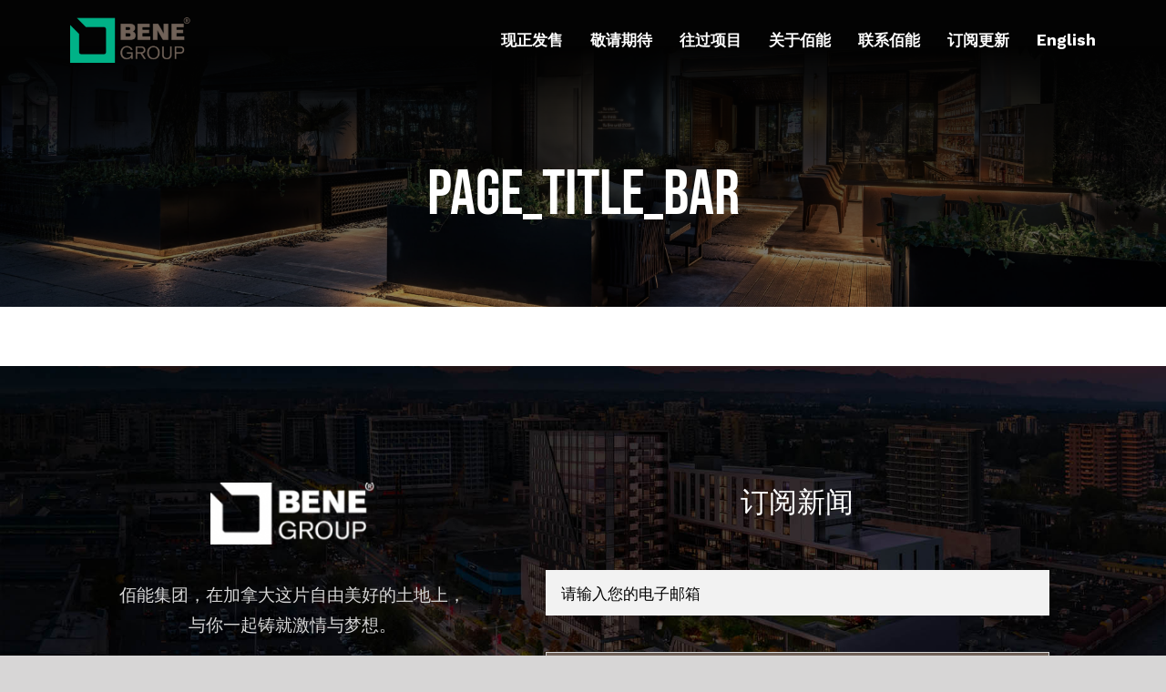

--- FILE ---
content_type: text/html; charset=UTF-8
request_url: https://www.benehomes.com/fusion_tb_category/page_title_bar/
body_size: 5059
content:
<!DOCTYPE html><html class="avada-html-layout-wide avada-html-header-position-top avada-html-is-archive avada-header-color-not-opaque" lang="zh-CN" prefix="og: http://ogp.me/ns# fb: http://ogp.me/ns/fb#"><head><link data-optimized="2" rel="stylesheet" href="https://www.benehomes.com/wp-content/litespeed/css/b74ee16c7aa40bc516ccfa0b5e0d523c.css?ver=60a54" /><meta http-equiv="X-UA-Compatible" content="IE=edge" /><meta http-equiv="Content-Type" content="text/html; charset=utf-8"/><meta name="viewport" content="width=device-width, initial-scale=1" /><title>page_title_bar &#8211; 佰能集团</title><meta name='robots' content='max-image-preview:large' /><link rel='dns-prefetch' href='//s.w.org' /><link rel="alternate" type="application/rss+xml" title="佰能集团 &raquo; Feed" href="https://www.benehomes.com/feed/" /><link rel="alternate" type="application/rss+xml" title="佰能集团 &raquo; 评论Feed" href="https://www.benehomes.com/comments/feed/" /><link rel="shortcut icon" href="https://www.benehomes.com/wp-content/uploads/2021/07/Favicon.png" type="image/x-icon" /><link rel="alternate" type="application/rss+xml" title="佰能集团 &raquo; page_title_bar Section Category Feed" href="https://www.benehomes.com/fusion_tb_category/page_title_bar/feed/" /><!--[if IE]><link rel='stylesheet' id='avada-IE-css'  href='https://www.benehomes.com/wp-content/themes/Avada/assets/css/dynamic/ie.min.css?ver=7.2.1' type='text/css' media='all' /><style id='avada-IE-inline-css' type='text/css'>.avada-select-parent .select-arrow{background-color:#f2f2f2}
.select-arrow{background-color:#f2f2f2}</style><![endif]--> <script type='text/javascript' src='https://www.benehomes.com/wp-includes/js/jquery/jquery.min.js?ver=3.5.1' id='jquery-core-js'></script> <link rel="https://api.w.org/" href="https://www.benehomes.com/wp-json/" /><link rel="EditURI" type="application/rsd+xml" title="RSD" href="https://www.benehomes.com/xmlrpc.php?rsd" /><link rel="wlwmanifest" type="application/wlwmanifest+xml" href="https://www.benehomes.com/wp-includes/wlwmanifest.xml" /><meta name="generator" content="WordPress 5.7.14" /><meta name="generator" content="Powered by Slider Revolution 6.5.7 - responsive, Mobile-Friendly Slider Plugin for WordPress with comfortable drag and drop interface." /></head><body class="archive tax-fusion_tb_category term-page_title_bar term-37 fusion-image-hovers fusion-pagination-sizing fusion-button_size-large fusion-button_type-flat fusion-button_span-no avada-image-rollover-circle-no avada-image-rollover-yes avada-image-rollover-direction-fade fusion-body ltr no-tablet-sticky-header no-mobile-sticky-header no-mobile-slidingbar no-mobile-totop fusion-disable-outline fusion-sub-menu-fade mobile-logo-pos-left layout-wide-mode avada-has-boxed-modal-shadow- layout-scroll-offset-full avada-has-zero-margin-offset-top fusion-top-header menu-text-align-center mobile-menu-design-flyout fusion-show-pagination-text fusion-header-layout-v1 avada-responsive avada-footer-fx-none avada-menu-highlight-style-textcolor fusion-search-form-classic fusion-main-menu-search-overlay fusion-avatar-square avada-sticky-shrinkage avada-dropdown-styles avada-blog-layout-large avada-blog-archive-layout-grid avada-header-shadow-no avada-menu-icon-position-left avada-has-mainmenu-dropdown-divider avada-has-header-100-width avada-has-breadcrumb-mobile-hidden avada-has-titlebar-hide avada-has-footer-widget-bg-image avada-has-pagination-width_height avada-flyout-menu-direction-fade avada-ec-views-v1" >
<a class="skip-link screen-reader-text" href="#content">Skip to content</a><div id="boxed-wrapper"><div class="fusion-sides-frame"></div><div id="wrapper" class="fusion-wrapper"><div id="home" style="position:relative;top:-1px;"></div><section class="fusion-tb-header"><div class="fusion-fullwidth fullwidth-box fusion-builder-row-1 fusion-flex-container hundred-percent-fullwidth non-hundred-percent-height-scrolling fusion-sticky-container fusion-custom-z-index fusion-absolute-container fusion-absolute-position-large" style="background-color: rgba(255,255,255,0);background-position: center center;background-repeat: no-repeat;border-width: 0px 0px 0px 0px;border-color:#eae9e9;border-style:solid;" data-transition-offset="600" data-scroll-offset="0" data-sticky-small-visibility="1" data-sticky-medium-visibility="1" data-sticky-large-visibility="1" ><div class="fusion-builder-row fusion-row fusion-flex-align-items-stretch" style="width:104% !important;max-width:104% !important;margin-left: calc(-4% / 2 );margin-right: calc(-4% / 2 );"><div class="fusion-layout-column fusion_builder_column fusion-builder-column-0 fusion_builder_column_1_4 1_4 fusion-flex-column"><div class="fusion-column-wrapper fusion-flex-justify-content-center fusion-content-layout-column" style="background-position:left top;background-repeat:no-repeat;-webkit-background-size:cover;-moz-background-size:cover;-o-background-size:cover;background-size:cover;padding: 0px 0px 0px 0px;"><div ><span class=" fusion-imageframe imageframe-none imageframe-1 hover-type-none"><a class="fusion-no-lightbox" href="https://www.benehomes.com/" target="_self" aria-label="logo-color"><img width="132" height="50" src="data:image/svg+xml,%3Csvg%20xmlns%3D%27http%3A%2F%2Fwww.w3.org%2F2000%2Fsvg%27%20width%3D%27132%27%20height%3D%2750%27%20viewBox%3D%270%200%20132%2050%27%3E%3Crect%20width%3D%27132%27%20height%3D%27350%27%20fill-opacity%3D%220%22%2F%3E%3C%2Fsvg%3E" data-orig-src="//www.benehomes.com/wp-content/uploads/2021/08/logo-color.png" class="lazyload img-responsive wp-image-3685"/></a></span></div></div></div><div class="fusion-layout-column fusion_builder_column fusion-builder-column-1 fusion_builder_column_3_4 3_4 fusion-flex-column"><div class="fusion-column-wrapper fusion-flex-justify-content-center fusion-content-layout-column" style="background-position:left top;background-repeat:no-repeat;-webkit-background-size:cover;-moz-background-size:cover;-o-background-size:cover;background-size:cover;padding: 0px 0px 0px 0px;"><nav class="fusion-menu-element-wrapper direction-row mode-dropdown expand-method-hover submenu-mode-dropdown mobile-mode-collapse-to-button mobile-size-full-absolute icons-position-left dropdown-carets-yes has-active-border-bottom-no has-active-border-left-no has-active-border-right-no mobile-trigger-fullwidth-off mobile-indent-on mobile-justify-center main-justify-left loading expand-right submenu-transition-opacity" aria-label="Menu" data-breakpoint="1117" data-count="0" data-transition-type="fade" data-transition-time="500" id="headermenu"><button type="button" class="avada-menu-mobile-menu-trigger no-text" onClick="fusionNavClickExpandBtn(this);" aria-expanded="false"><span class="inner"><span class="collapsed-nav-text"><span class="screen-reader-text">Toggle Navigation</span></span><span class="collapsed-nav-icon"><span class="collapsed-nav-icon-open restaurant-menu"></span><span class="collapsed-nav-icon-close restaurant-close"></span></span></span></button><ul id="menu-main-menu" class="fusion-menu fusion-custom-menu fusion-menu-element-list"><li  id="menu-item-3602"  class="menu-item menu-item-type-custom menu-item-object-custom menu-item-3602"  data-item-id="3602"><span class="background-default transition-fade"></span><span class="background-active transition-fade"></span><a  href="#current" class="fusion-background-highlight"><span class="menu-text">现正发售</span></a></li><li  id="menu-item-3603"  class="menu-item menu-item-type-custom menu-item-object-custom menu-item-3603"  data-item-id="3603"><span class="background-default transition-fade"></span><span class="background-active transition-fade"></span><a  href="#future" class="fusion-background-highlight"><span class="menu-text">敬请期待</span></a></li><li  id="menu-item-3604"  class="menu-item menu-item-type-custom menu-item-object-custom menu-item-3604"  data-item-id="3604"><span class="background-default transition-fade"></span><span class="background-active transition-fade"></span><a  href="#past" class="fusion-background-highlight"><span class="menu-text">往过项目</span></a></li><li  id="menu-item-3599"  class="menu-item menu-item-type-custom menu-item-object-custom menu-item-3599"  data-item-id="3599"><span class="background-default transition-fade"></span><span class="background-active transition-fade"></span><a  href="#about" class="fusion-background-highlight"><span class="menu-text">关于佰能</span></a></li><li  id="menu-item-3600"  class="menu-item menu-item-type-custom menu-item-object-custom menu-item-3600"  data-item-id="3600"><span class="background-default transition-fade"></span><span class="background-active transition-fade"></span><a  href="#contact" class="fusion-background-highlight"><span class="menu-text">联系佰能</span></a></li><li  id="menu-item-3601"  class="menu-item menu-item-type-custom menu-item-object-custom menu-item-3601"  data-item-id="3601"><span class="background-default transition-fade"></span><span class="background-active transition-fade"></span><a  href="#subscribe" class="fusion-background-highlight"><span class="menu-text">订阅更新</span></a></li><li  id="menu-item-3836"  class="menu-item menu-item-type-post_type menu-item-object-page menu-item-3836"  data-item-id="3836"><span class="background-default transition-fade"></span><span class="background-active transition-fade"></span><a  href="https://www.benehomes.com/en/" class="fusion-background-highlight"><span class="menu-text">English</span></a></li></ul></nav></div></div></div></div></section><div id="sliders-container"></div><section class="fusion-page-title-bar fusion-tb-page-title-bar"><div class="fusion-fullwidth fullwidth-box fusion-builder-row-2 fusion-flex-container fusion-parallax-none nonhundred-percent-fullwidth non-hundred-percent-height-scrolling lazyload" style="background-color: #030303;background-image:linear-gradient(180deg, #030303 15%,rgba(3,3,3,0.4) 100%);background-position: center center;background-repeat: no-repeat;border-width: 0px 0px 0px 0px;border-color:#eae9e9;border-style:solid;-webkit-background-size:cover;-moz-background-size:cover;-o-background-size:cover;background-size:cover;" data-bg="//www.benehomes.com/wp-content/uploads/2019/12/page92x.jpg" data-bg-gradient="linear-gradient(180deg, #030303 15%,rgba(3,3,3,0.4) 100%)" ><div class="fusion-builder-row fusion-row fusion-flex-align-items-flex-start" style="max-width:calc( 1375px + 0px );margin-left: calc(-0px / 2 );margin-right: calc(-0px / 2 );"><div class="fusion-layout-column fusion_builder_column fusion-builder-column-2 fusion_builder_column_1_1 1_1 fusion-flex-column"><div class="fusion-column-wrapper fusion-flex-justify-content-flex-start fusion-content-layout-column" style="background-position:left top;background-repeat:no-repeat;-webkit-background-size:cover;-moz-background-size:cover;-o-background-size:cover;background-size:cover;padding: 0px 0px 0px 0px;"><div class="fusion-separator fusion-no-small-visibility fusion-no-medium-visibility fusion-full-width-sep" style="align-self: center;margin-left: auto;margin-right: auto;margin-top:8%;width:100%;"></div><div class="fusion-title title fusion-title-1 fusion-sep-none fusion-title-center fusion-title-text fusion-title-size-one" style="margin-top:0px;margin-bottom:8%;"><h1 class="title-heading-center" style="margin:0;color:#ffffff;">page_title_bar</h1></div><div class="fusion-separator fusion-no-medium-visibility fusion-no-large-visibility fusion-full-width-sep" style="align-self: center;margin-left: auto;margin-right: auto;margin-bottom:8%;width:100%;"></div></div></div></div></div></section><main id="main" class="clearfix "><div class="fusion-row" style=""><section id="content" class="full-width" style="width: 100%;"><div id="posts-container" class="fusion-blog-archive fusion-blog-layout-grid-wrapper fusion-clearfix"><div class="fusion-posts-container fusion-blog-layout-grid fusion-blog-layout-grid-3 isotope fusion-no-meta-info fusion-blog-pagination fusion-blog-rollover " data-pages="0"></div></div></section></div></main><section class="fusion-tb-footer fusion-footer"><div class="fusion-footer-widget-area fusion-widget-area"><div class="fusion-fullwidth fullwidth-box fusion-builder-row-3 fusion-flex-container fusion-parallax-none nonhundred-percent-fullwidth non-hundred-percent-height-scrolling lazyload" style="background-color: #030303;background-position: center center;background-repeat: no-repeat;border-width: 0px 0px 0px 0px;border-color:#eae9e9;border-style:solid;-webkit-background-size:cover;-moz-background-size:cover;-o-background-size:cover;background-size:cover;" data-bg="//www.benehomes.com/wp-content/uploads/2021/06/2018-10-29-Times-Squares-Aerial-Draft03-JPG_2500-1.jpg" ><div class="fusion-builder-row fusion-row fusion-flex-align-items-flex-start" style="max-width:1430px;margin-left: calc(-4% / 2 );margin-right: calc(-4% / 2 );"><div class="fusion-layout-column fusion_builder_column fusion-builder-column-3 fusion_builder_column_3_5 3_5 fusion-flex-column fusion-no-large-visibility"><div class="fusion-column-wrapper fusion-flex-justify-content-flex-start fusion-content-layout-column" style="background-position:left top;background-repeat:no-repeat;-webkit-background-size:cover;-moz-background-size:cover;-o-background-size:cover;background-size:cover;padding: 0px 0px 0px 0px;"><div class="fusion-title title fusion-title-2 fusion-sep-none fusion-title-center fusion-title-text fusion-title-size-four" style="margin-top:0px;margin-bottom:31px;"><h4 class="title-heading-center" style="margin:0;color:#ffffff;">订阅新闻</h4></div><div class="fusion-form fusion-form-builder fusion-form-form-wrapper fusion-form-3586" data-form-id="3586"><form action="" method="post" class="fusion-form fusion-form-3586"><div class="fusion-fullwidth fullwidth-box fusion-builder-row-3-1 fusion-flex-container nonhundred-percent-fullwidth non-hundred-percent-height-scrolling" style="background-color: rgba(255,255,255,0);background-position: center center;background-repeat: no-repeat;border-width: 0px 0px 0px 0px;border-color:#eae9e9;border-style:solid;" ><div class="fusion-builder-row fusion-row fusion-flex-align-items-center" style="width:104% !important;max-width:104% !important;margin-left: calc(-4% / 2 );margin-right: calc(-4% / 2 );"><div class="fusion-layout-column fusion_builder_column fusion-builder-column-4 fusion_builder_column_1_1 1_1 fusion-flex-column zeromargin"><div class="fusion-column-wrapper fusion-flex-justify-content-flex-start fusion-content-layout-column" style="background-position:left top;background-repeat:no-repeat;-webkit-background-size:cover;-moz-background-size:cover;-o-background-size:cover;background-size:cover;padding: 0px 0px 0px 0px;"><div class="fusion-form-field fusion-form-email-field fusion-form-label-above" data-form-id="3586"><input type="email" name="email" value=""  class="fusion-form-input" placeholder="请输入您的电子邮箱" data-holds-private-data="false"/></div></div></div><div class="fusion-layout-column fusion_builder_column fusion-builder-column-5 fusion_builder_column_1_1 1_1 fusion-flex-column zeromargin"><div class="fusion-column-wrapper fusion-flex-justify-content-flex-start fusion-content-layout-column" style="background-position:left top;background-repeat:no-repeat;-webkit-background-size:cover;-moz-background-size:cover;-o-background-size:cover;background-size:cover;padding: 0px 0px 0px 0px;"><div class="fusion-form-field fusion-form-submit-field fusion-form-label-above" data-form-id="3586"><input type="hidden" value="info@benecanada.com" name="fusion_form_email" /><input type="hidden" value="佰能集团" name="fusion_form_email_from" /><input type="hidden" value="no-reply-leletech@hotmail.com" name="fusion_form_email_from_id" /><input type="hidden" value="网站订阅 CN" name="fusion_form_email_subject" /><input type="hidden" value="0" name="fusion_form_email_subject_encode" /><div ><button type="submit" class="fusion-button button-flat button-small button-default button-1 fusion-button-span-yes  form-form-submit button-default" data-form-number="3586" tabindex=""><span class="fusion-button-text">提交</span></button></div></div></div></div><div class="fusion-layout-column fusion_builder_column fusion-builder-column-6 fusion_builder_column_1_1 1_1 fusion-flex-column zeromargin"><div class="fusion-column-wrapper fusion-flex-justify-content-flex-start fusion-content-layout-column" style="background-position:left top;background-repeat:no-repeat;-webkit-background-size:cover;-moz-background-size:cover;-o-background-size:cover;background-size:cover;padding: 0px 0px 0px 0px;"><div class="form-submission-notices" id="fusion-notices-1"><div class="fusion-alert alert success alert-success fusion-alert-center fusion-form-response fusion-form-response-success fusion-alert-capitalize alert-dismissable" style="background-color:#dff0d8;color:#5ca340;border-color:#5ca340;border-width:1px;"><button type="button" class="close toggle-alert" data-dismiss="alert" aria-hidden="true">&times;</button><div class="fusion-alert-content-wrapper"><span class="alert-icon"><i class="fa-lg fa fa-check-circle" aria-hidden="true"></i></span><span class="fusion-alert-content">感谢您的订阅！</span></div></div><div class="fusion-alert alert error alert-danger fusion-alert-center fusion-form-response fusion-form-response-error fusion-alert-capitalize alert-dismissable" style="background-color:#f2dede;color:#a64242;border-color:#a64242;border-width:1px;"><button type="button" class="close toggle-alert" data-dismiss="alert" aria-hidden="true">&times;</button><div class="fusion-alert-content-wrapper"><span class="alert-icon"><i class="fa-lg fa fa-exclamation-triangle" aria-hidden="true"></i></span><span class="fusion-alert-content">订阅遇到问题，请稍后重试</span></div></div></div></div></div></div></div><input type="hidden" name="fusion_privacy_store_ip_ua" value="false"><input type="hidden" name="fusion_privacy_expiration_interval" value="48"><input type="hidden" name="privacy_expiration_action" value="anonymize"></form></div></div></div><div class="fusion-layout-column fusion_builder_column fusion-builder-column-7 fusion_builder_column_2_5 2_5 fusion-flex-column" id="subscribe"><div class="fusion-column-wrapper fusion-flex-justify-content-flex-start fusion-content-layout-column" style="background-position:left top;background-repeat:no-repeat;-webkit-background-size:cover;-moz-background-size:cover;-o-background-size:cover;background-size:cover;padding: 0px 0px 0px 0px;"><div style="text-align:center;"><span class=" fusion-imageframe imageframe-none imageframe-2 hover-type-none" style="width:100%;max-width:180px;margin-bottom:20px;"><img width="235" height="88" title="logo-white" src="https://www.benehomes.com/wp-content/uploads/2021/07/logo-white.png" data-orig-src="//www.benehomes.com/wp-content/uploads/2021/07/logo-white.png" class="lazyload img-responsive wp-image-3609" srcset="data:image/svg+xml,%3Csvg%20xmlns%3D%27http%3A%2F%2Fwww.w3.org%2F2000%2Fsvg%27%20width%3D%27235%27%20height%3D%2788%27%20viewBox%3D%270%200%20235%2088%27%3E%3Crect%20width%3D%27235%27%20height%3D%27388%27%20fill-opacity%3D%220%22%2F%3E%3C%2Fsvg%3E" data-srcset="https://www.benehomes.com/wp-content/uploads/2021/07/logo-white-200x75.png 200w, https://www.benehomes.com/wp-content/uploads/2021/07/logo-white.png 235w" data-sizes="auto" data-orig-sizes="(max-width: 1024px) 100vw, (max-width: 640px) 100vw, 235px" /></span></div><div class="fusion-text fusion-text-1" style="text-align:center;font-size:19px;color:#d6d6d6;transform:translate3d(0,0,0);"><p>佰能集团，在加拿大这片自由美好的土地上，与你一起铸就激情与梦想。</p></div></div></div><div class="fusion-layout-column fusion_builder_column fusion-builder-column-8 fusion_builder_column_3_5 3_5 fusion-flex-column fusion-no-small-visibility fusion-no-medium-visibility"><div class="fusion-column-wrapper fusion-flex-justify-content-flex-start fusion-content-layout-column" style="background-position:left top;background-repeat:no-repeat;-webkit-background-size:cover;-moz-background-size:cover;-o-background-size:cover;background-size:cover;padding: 0px 0px 0px 7%;"><div class="fusion-title title fusion-title-3 fusion-sep-none fusion-title-center fusion-title-text fusion-title-size-four" style="margin-top:0px;margin-bottom:31px;"><h4 class="title-heading-center" style="margin:0;color:#ffffff;">订阅新闻</h4></div><div class="fusion-form fusion-form-builder fusion-form-form-wrapper fusion-form-3586" data-form-id="3586"><form action="" method="post" class="fusion-form fusion-form-3586"><div class="fusion-fullwidth fullwidth-box fusion-builder-row-3-2 fusion-flex-container nonhundred-percent-fullwidth non-hundred-percent-height-scrolling" style="background-color: rgba(255,255,255,0);background-position: center center;background-repeat: no-repeat;border-width: 0px 0px 0px 0px;border-color:#eae9e9;border-style:solid;" ><div class="fusion-builder-row fusion-row fusion-flex-align-items-center" style="width:104% !important;max-width:104% !important;margin-left: calc(-4% / 2 );margin-right: calc(-4% / 2 );"><div class="fusion-layout-column fusion_builder_column fusion-builder-column-9 fusion_builder_column_1_1 1_1 fusion-flex-column zeromargin"><div class="fusion-column-wrapper fusion-flex-justify-content-flex-start fusion-content-layout-column" style="background-position:left top;background-repeat:no-repeat;-webkit-background-size:cover;-moz-background-size:cover;-o-background-size:cover;background-size:cover;padding: 0px 0px 0px 0px;"><div class="fusion-form-field fusion-form-email-field fusion-form-label-above" data-form-id="3586"><input type="email" name="email" value=""  class="fusion-form-input" placeholder="请输入您的电子邮箱" data-holds-private-data="false"/></div></div></div><div class="fusion-layout-column fusion_builder_column fusion-builder-column-10 fusion_builder_column_1_1 1_1 fusion-flex-column zeromargin"><div class="fusion-column-wrapper fusion-flex-justify-content-flex-start fusion-content-layout-column" style="background-position:left top;background-repeat:no-repeat;-webkit-background-size:cover;-moz-background-size:cover;-o-background-size:cover;background-size:cover;padding: 0px 0px 0px 0px;"><div class="fusion-form-field fusion-form-submit-field fusion-form-label-above" data-form-id="3586"><input type="hidden" value="info@benecanada.com" name="fusion_form_email" /><input type="hidden" value="佰能集团" name="fusion_form_email_from" /><input type="hidden" value="no-reply-leletech@hotmail.com" name="fusion_form_email_from_id" /><input type="hidden" value="网站订阅 CN" name="fusion_form_email_subject" /><input type="hidden" value="0" name="fusion_form_email_subject_encode" /><div ><button type="submit" class="fusion-button button-flat button-small button-default button-2 fusion-button-span-yes  form-form-submit button-default" data-form-number="3586" tabindex=""><span class="fusion-button-text">提交</span></button></div></div></div></div><div class="fusion-layout-column fusion_builder_column fusion-builder-column-11 fusion_builder_column_1_1 1_1 fusion-flex-column zeromargin"><div class="fusion-column-wrapper fusion-flex-justify-content-flex-start fusion-content-layout-column" style="background-position:left top;background-repeat:no-repeat;-webkit-background-size:cover;-moz-background-size:cover;-o-background-size:cover;background-size:cover;padding: 0px 0px 0px 0px;"><div class="form-submission-notices" id="fusion-notices-2"><div class="fusion-alert alert success alert-success fusion-alert-center fusion-form-response fusion-form-response-success fusion-alert-capitalize alert-dismissable" style="background-color:#dff0d8;color:#5ca340;border-color:#5ca340;border-width:1px;"><button type="button" class="close toggle-alert" data-dismiss="alert" aria-hidden="true">&times;</button><div class="fusion-alert-content-wrapper"><span class="alert-icon"><i class="fa-lg fa fa-check-circle" aria-hidden="true"></i></span><span class="fusion-alert-content">感谢您的订阅！</span></div></div><div class="fusion-alert alert error alert-danger fusion-alert-center fusion-form-response fusion-form-response-error fusion-alert-capitalize alert-dismissable" style="background-color:#f2dede;color:#a64242;border-color:#a64242;border-width:1px;"><button type="button" class="close toggle-alert" data-dismiss="alert" aria-hidden="true">&times;</button><div class="fusion-alert-content-wrapper"><span class="alert-icon"><i class="fa-lg fa fa-exclamation-triangle" aria-hidden="true"></i></span><span class="fusion-alert-content">订阅遇到问题，请稍后重试</span></div></div></div></div></div></div></div><input type="hidden" name="fusion_privacy_store_ip_ua" value="false"><input type="hidden" name="fusion_privacy_expiration_interval" value="48"><input type="hidden" name="privacy_expiration_action" value="anonymize"></form></div></div></div><div class="fusion-layout-column fusion_builder_column fusion-builder-column-12 fusion_builder_column_1_1 1_1 fusion-flex-column"><div class="fusion-column-wrapper fusion-flex-justify-content-flex-start fusion-content-layout-column" style="background-position:left top;background-repeat:no-repeat;-webkit-background-size:cover;-moz-background-size:cover;-o-background-size:cover;background-size:cover;padding: 0px 0px 0px 0px;"><div class="fusion-text fusion-text-2" style="text-align:center;font-size:12px;color:rgba(255,255,255,0.44);transform:translate3d(0,0,0);"></div></div></div></div></div></div></section><div class="fusion-sliding-bar-wrapper"></div></div></div><div class="fusion-top-frame"></div><div class="fusion-bottom-frame"></div><div class="fusion-boxed-shadow"></div>
<a class="fusion-one-page-text-link fusion-page-load-link"></a><div class="avada-footer-scripts"></div><div class="to-top-container to-top-right">
<a href="#" id="toTop" class="fusion-top-top-link">
<span class="screen-reader-text">Go to Top</span>
</a></div> <script data-optimized="1" src="https://www.benehomes.com/wp-content/litespeed/js/a0a7801ccd05c2a95546e54f549d0f0b.js?ver=60a54"></script><script defer src="https://static.cloudflareinsights.com/beacon.min.js/vcd15cbe7772f49c399c6a5babf22c1241717689176015" integrity="sha512-ZpsOmlRQV6y907TI0dKBHq9Md29nnaEIPlkf84rnaERnq6zvWvPUqr2ft8M1aS28oN72PdrCzSjY4U6VaAw1EQ==" data-cf-beacon='{"version":"2024.11.0","token":"5ca23dcc437045fbb86d115724252b13","r":1,"server_timing":{"name":{"cfCacheStatus":true,"cfEdge":true,"cfExtPri":true,"cfL4":true,"cfOrigin":true,"cfSpeedBrain":true},"location_startswith":null}}' crossorigin="anonymous"></script>
</body></html>
<!-- Page optimized by LiteSpeed Cache @2026-01-18 03:44:08 -->
<!-- Page supported by LiteSpeed Cache 4.4.5 on 2026-01-17 19:44:08 -->

--- FILE ---
content_type: text/html; charset=UTF-8
request_url: https://www.benehomes.com/wp-admin/admin-ajax.php
body_size: -664
content:
<input type="hidden" id="fusion-form-nonce-3586" name="fusion-form-nonce-3586" value="950b3d98f5" />

--- FILE ---
content_type: text/html; charset=UTF-8
request_url: https://www.benehomes.com/wp-admin/admin-ajax.php
body_size: -426
content:
<input type="hidden" id="fusion-form-nonce-3586" name="fusion-form-nonce-3586" value="950b3d98f5" />